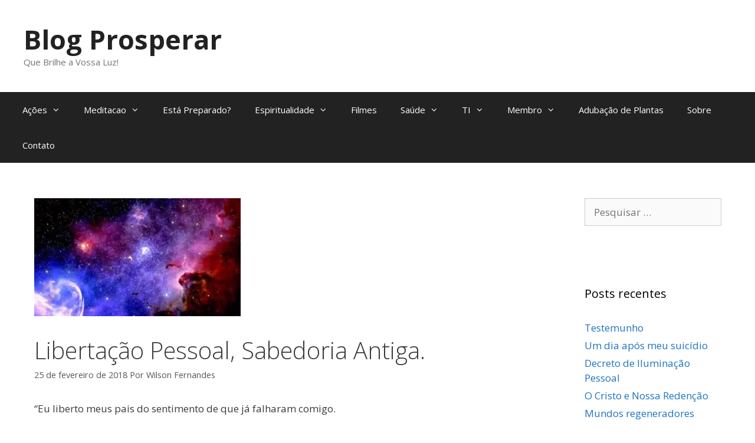

--- FILE ---
content_type: text/html; charset=UTF-8
request_url: https://wilsonfernandes.com.br/libertacao-pessoal-sabedoria-antiga/
body_size: 66546
content:
<!DOCTYPE html>
<html lang="pt-BR">
<head>
	<meta charset="UTF-8">
	<link rel="profile" href="https://gmpg.org/xfn/11">
	<title>Libertação Pessoal, Sabedoria Antiga. &#8211; Blog Prosperar</title>
<meta name='robots' content='max-image-preview:large' />
<meta name="viewport" content="width=device-width, initial-scale=1"><link rel='dns-prefetch' href='//stats.wp.com' />
<link rel='dns-prefetch' href='//fonts.googleapis.com' />
<link rel='dns-prefetch' href='//v0.wordpress.com' />
<link rel='dns-prefetch' href='//i0.wp.com' />
<link rel='dns-prefetch' href='//c0.wp.com' />
<link href='https://fonts.gstatic.com' crossorigin rel='preconnect' />
<link rel="alternate" type="application/rss+xml" title="Feed para Blog Prosperar &raquo;" href="https://wilsonfernandes.com.br/feed/" />
<link rel="alternate" type="application/rss+xml" title="Feed de comentários para Blog Prosperar &raquo;" href="https://wilsonfernandes.com.br/comments/feed/" />
<link rel="alternate" type="application/rss+xml" title="Feed de comentários para Blog Prosperar &raquo; Libertação Pessoal, Sabedoria Antiga." href="https://wilsonfernandes.com.br/libertacao-pessoal-sabedoria-antiga/feed/" />
<script>
window._wpemojiSettings = {"baseUrl":"https:\/\/s.w.org\/images\/core\/emoji\/14.0.0\/72x72\/","ext":".png","svgUrl":"https:\/\/s.w.org\/images\/core\/emoji\/14.0.0\/svg\/","svgExt":".svg","source":{"concatemoji":"https:\/\/wilsonfernandes.com.br\/wp-includes\/js\/wp-emoji-release.min.js?ver=6.4.7"}};
/*! This file is auto-generated */
!function(i,n){var o,s,e;function c(e){try{var t={supportTests:e,timestamp:(new Date).valueOf()};sessionStorage.setItem(o,JSON.stringify(t))}catch(e){}}function p(e,t,n){e.clearRect(0,0,e.canvas.width,e.canvas.height),e.fillText(t,0,0);var t=new Uint32Array(e.getImageData(0,0,e.canvas.width,e.canvas.height).data),r=(e.clearRect(0,0,e.canvas.width,e.canvas.height),e.fillText(n,0,0),new Uint32Array(e.getImageData(0,0,e.canvas.width,e.canvas.height).data));return t.every(function(e,t){return e===r[t]})}function u(e,t,n){switch(t){case"flag":return n(e,"\ud83c\udff3\ufe0f\u200d\u26a7\ufe0f","\ud83c\udff3\ufe0f\u200b\u26a7\ufe0f")?!1:!n(e,"\ud83c\uddfa\ud83c\uddf3","\ud83c\uddfa\u200b\ud83c\uddf3")&&!n(e,"\ud83c\udff4\udb40\udc67\udb40\udc62\udb40\udc65\udb40\udc6e\udb40\udc67\udb40\udc7f","\ud83c\udff4\u200b\udb40\udc67\u200b\udb40\udc62\u200b\udb40\udc65\u200b\udb40\udc6e\u200b\udb40\udc67\u200b\udb40\udc7f");case"emoji":return!n(e,"\ud83e\udef1\ud83c\udffb\u200d\ud83e\udef2\ud83c\udfff","\ud83e\udef1\ud83c\udffb\u200b\ud83e\udef2\ud83c\udfff")}return!1}function f(e,t,n){var r="undefined"!=typeof WorkerGlobalScope&&self instanceof WorkerGlobalScope?new OffscreenCanvas(300,150):i.createElement("canvas"),a=r.getContext("2d",{willReadFrequently:!0}),o=(a.textBaseline="top",a.font="600 32px Arial",{});return e.forEach(function(e){o[e]=t(a,e,n)}),o}function t(e){var t=i.createElement("script");t.src=e,t.defer=!0,i.head.appendChild(t)}"undefined"!=typeof Promise&&(o="wpEmojiSettingsSupports",s=["flag","emoji"],n.supports={everything:!0,everythingExceptFlag:!0},e=new Promise(function(e){i.addEventListener("DOMContentLoaded",e,{once:!0})}),new Promise(function(t){var n=function(){try{var e=JSON.parse(sessionStorage.getItem(o));if("object"==typeof e&&"number"==typeof e.timestamp&&(new Date).valueOf()<e.timestamp+604800&&"object"==typeof e.supportTests)return e.supportTests}catch(e){}return null}();if(!n){if("undefined"!=typeof Worker&&"undefined"!=typeof OffscreenCanvas&&"undefined"!=typeof URL&&URL.createObjectURL&&"undefined"!=typeof Blob)try{var e="postMessage("+f.toString()+"("+[JSON.stringify(s),u.toString(),p.toString()].join(",")+"));",r=new Blob([e],{type:"text/javascript"}),a=new Worker(URL.createObjectURL(r),{name:"wpTestEmojiSupports"});return void(a.onmessage=function(e){c(n=e.data),a.terminate(),t(n)})}catch(e){}c(n=f(s,u,p))}t(n)}).then(function(e){for(var t in e)n.supports[t]=e[t],n.supports.everything=n.supports.everything&&n.supports[t],"flag"!==t&&(n.supports.everythingExceptFlag=n.supports.everythingExceptFlag&&n.supports[t]);n.supports.everythingExceptFlag=n.supports.everythingExceptFlag&&!n.supports.flag,n.DOMReady=!1,n.readyCallback=function(){n.DOMReady=!0}}).then(function(){return e}).then(function(){var e;n.supports.everything||(n.readyCallback(),(e=n.source||{}).concatemoji?t(e.concatemoji):e.wpemoji&&e.twemoji&&(t(e.twemoji),t(e.wpemoji)))}))}((window,document),window._wpemojiSettings);
</script>
<!-- `jetpack_related-posts` is included in the concatenated jetpack.css -->
<link rel='stylesheet' id='generate-fonts-css' href='//fonts.googleapis.com/css?family=Open+Sans:300,300italic,regular,italic,600,600italic,700,700italic,800,800italic' media='all' />
<style id='wp-emoji-styles-inline-css'>

	img.wp-smiley, img.emoji {
		display: inline !important;
		border: none !important;
		box-shadow: none !important;
		height: 1em !important;
		width: 1em !important;
		margin: 0 0.07em !important;
		vertical-align: -0.1em !important;
		background: none !important;
		padding: 0 !important;
	}
</style>
<link rel='stylesheet' id='wp-block-library-css' href='https://c0.wp.com/c/6.4.7/wp-includes/css/dist/block-library/style.min.css' media='all' />
<style id='wp-block-library-inline-css'>
.has-text-align-justify{text-align:justify;}
</style>
<link rel='stylesheet' id='mediaelement-css' href='https://c0.wp.com/c/6.4.7/wp-includes/js/mediaelement/mediaelementplayer-legacy.min.css' media='all' />
<link rel='stylesheet' id='wp-mediaelement-css' href='https://c0.wp.com/c/6.4.7/wp-includes/js/mediaelement/wp-mediaelement.min.css' media='all' />
<style id='jetpack-sharing-buttons-style-inline-css'>
.jetpack-sharing-buttons__services-list{display:flex;flex-direction:row;flex-wrap:wrap;gap:0;list-style-type:none;margin:5px;padding:0}.jetpack-sharing-buttons__services-list.has-small-icon-size{font-size:12px}.jetpack-sharing-buttons__services-list.has-normal-icon-size{font-size:16px}.jetpack-sharing-buttons__services-list.has-large-icon-size{font-size:24px}.jetpack-sharing-buttons__services-list.has-huge-icon-size{font-size:36px}@media print{.jetpack-sharing-buttons__services-list{display:none!important}}.editor-styles-wrapper .wp-block-jetpack-sharing-buttons{gap:0;padding-inline-start:0}ul.jetpack-sharing-buttons__services-list.has-background{padding:1.25em 2.375em}
</style>
<style id='classic-theme-styles-inline-css'>
/*! This file is auto-generated */
.wp-block-button__link{color:#fff;background-color:#32373c;border-radius:9999px;box-shadow:none;text-decoration:none;padding:calc(.667em + 2px) calc(1.333em + 2px);font-size:1.125em}.wp-block-file__button{background:#32373c;color:#fff;text-decoration:none}
</style>
<style id='global-styles-inline-css'>
body{--wp--preset--color--black: #000000;--wp--preset--color--cyan-bluish-gray: #abb8c3;--wp--preset--color--white: #ffffff;--wp--preset--color--pale-pink: #f78da7;--wp--preset--color--vivid-red: #cf2e2e;--wp--preset--color--luminous-vivid-orange: #ff6900;--wp--preset--color--luminous-vivid-amber: #fcb900;--wp--preset--color--light-green-cyan: #7bdcb5;--wp--preset--color--vivid-green-cyan: #00d084;--wp--preset--color--pale-cyan-blue: #8ed1fc;--wp--preset--color--vivid-cyan-blue: #0693e3;--wp--preset--color--vivid-purple: #9b51e0;--wp--preset--color--contrast: var(--contrast);--wp--preset--color--contrast-2: var(--contrast-2);--wp--preset--color--contrast-3: var(--contrast-3);--wp--preset--color--base: var(--base);--wp--preset--color--base-2: var(--base-2);--wp--preset--color--base-3: var(--base-3);--wp--preset--color--accent: var(--accent);--wp--preset--gradient--vivid-cyan-blue-to-vivid-purple: linear-gradient(135deg,rgba(6,147,227,1) 0%,rgb(155,81,224) 100%);--wp--preset--gradient--light-green-cyan-to-vivid-green-cyan: linear-gradient(135deg,rgb(122,220,180) 0%,rgb(0,208,130) 100%);--wp--preset--gradient--luminous-vivid-amber-to-luminous-vivid-orange: linear-gradient(135deg,rgba(252,185,0,1) 0%,rgba(255,105,0,1) 100%);--wp--preset--gradient--luminous-vivid-orange-to-vivid-red: linear-gradient(135deg,rgba(255,105,0,1) 0%,rgb(207,46,46) 100%);--wp--preset--gradient--very-light-gray-to-cyan-bluish-gray: linear-gradient(135deg,rgb(238,238,238) 0%,rgb(169,184,195) 100%);--wp--preset--gradient--cool-to-warm-spectrum: linear-gradient(135deg,rgb(74,234,220) 0%,rgb(151,120,209) 20%,rgb(207,42,186) 40%,rgb(238,44,130) 60%,rgb(251,105,98) 80%,rgb(254,248,76) 100%);--wp--preset--gradient--blush-light-purple: linear-gradient(135deg,rgb(255,206,236) 0%,rgb(152,150,240) 100%);--wp--preset--gradient--blush-bordeaux: linear-gradient(135deg,rgb(254,205,165) 0%,rgb(254,45,45) 50%,rgb(107,0,62) 100%);--wp--preset--gradient--luminous-dusk: linear-gradient(135deg,rgb(255,203,112) 0%,rgb(199,81,192) 50%,rgb(65,88,208) 100%);--wp--preset--gradient--pale-ocean: linear-gradient(135deg,rgb(255,245,203) 0%,rgb(182,227,212) 50%,rgb(51,167,181) 100%);--wp--preset--gradient--electric-grass: linear-gradient(135deg,rgb(202,248,128) 0%,rgb(113,206,126) 100%);--wp--preset--gradient--midnight: linear-gradient(135deg,rgb(2,3,129) 0%,rgb(40,116,252) 100%);--wp--preset--font-size--small: 13px;--wp--preset--font-size--medium: 20px;--wp--preset--font-size--large: 36px;--wp--preset--font-size--x-large: 42px;--wp--preset--spacing--20: 0.44rem;--wp--preset--spacing--30: 0.67rem;--wp--preset--spacing--40: 1rem;--wp--preset--spacing--50: 1.5rem;--wp--preset--spacing--60: 2.25rem;--wp--preset--spacing--70: 3.38rem;--wp--preset--spacing--80: 5.06rem;--wp--preset--shadow--natural: 6px 6px 9px rgba(0, 0, 0, 0.2);--wp--preset--shadow--deep: 12px 12px 50px rgba(0, 0, 0, 0.4);--wp--preset--shadow--sharp: 6px 6px 0px rgba(0, 0, 0, 0.2);--wp--preset--shadow--outlined: 6px 6px 0px -3px rgba(255, 255, 255, 1), 6px 6px rgba(0, 0, 0, 1);--wp--preset--shadow--crisp: 6px 6px 0px rgba(0, 0, 0, 1);}:where(.is-layout-flex){gap: 0.5em;}:where(.is-layout-grid){gap: 0.5em;}body .is-layout-flow > .alignleft{float: left;margin-inline-start: 0;margin-inline-end: 2em;}body .is-layout-flow > .alignright{float: right;margin-inline-start: 2em;margin-inline-end: 0;}body .is-layout-flow > .aligncenter{margin-left: auto !important;margin-right: auto !important;}body .is-layout-constrained > .alignleft{float: left;margin-inline-start: 0;margin-inline-end: 2em;}body .is-layout-constrained > .alignright{float: right;margin-inline-start: 2em;margin-inline-end: 0;}body .is-layout-constrained > .aligncenter{margin-left: auto !important;margin-right: auto !important;}body .is-layout-constrained > :where(:not(.alignleft):not(.alignright):not(.alignfull)){max-width: var(--wp--style--global--content-size);margin-left: auto !important;margin-right: auto !important;}body .is-layout-constrained > .alignwide{max-width: var(--wp--style--global--wide-size);}body .is-layout-flex{display: flex;}body .is-layout-flex{flex-wrap: wrap;align-items: center;}body .is-layout-flex > *{margin: 0;}body .is-layout-grid{display: grid;}body .is-layout-grid > *{margin: 0;}:where(.wp-block-columns.is-layout-flex){gap: 2em;}:where(.wp-block-columns.is-layout-grid){gap: 2em;}:where(.wp-block-post-template.is-layout-flex){gap: 1.25em;}:where(.wp-block-post-template.is-layout-grid){gap: 1.25em;}.has-black-color{color: var(--wp--preset--color--black) !important;}.has-cyan-bluish-gray-color{color: var(--wp--preset--color--cyan-bluish-gray) !important;}.has-white-color{color: var(--wp--preset--color--white) !important;}.has-pale-pink-color{color: var(--wp--preset--color--pale-pink) !important;}.has-vivid-red-color{color: var(--wp--preset--color--vivid-red) !important;}.has-luminous-vivid-orange-color{color: var(--wp--preset--color--luminous-vivid-orange) !important;}.has-luminous-vivid-amber-color{color: var(--wp--preset--color--luminous-vivid-amber) !important;}.has-light-green-cyan-color{color: var(--wp--preset--color--light-green-cyan) !important;}.has-vivid-green-cyan-color{color: var(--wp--preset--color--vivid-green-cyan) !important;}.has-pale-cyan-blue-color{color: var(--wp--preset--color--pale-cyan-blue) !important;}.has-vivid-cyan-blue-color{color: var(--wp--preset--color--vivid-cyan-blue) !important;}.has-vivid-purple-color{color: var(--wp--preset--color--vivid-purple) !important;}.has-black-background-color{background-color: var(--wp--preset--color--black) !important;}.has-cyan-bluish-gray-background-color{background-color: var(--wp--preset--color--cyan-bluish-gray) !important;}.has-white-background-color{background-color: var(--wp--preset--color--white) !important;}.has-pale-pink-background-color{background-color: var(--wp--preset--color--pale-pink) !important;}.has-vivid-red-background-color{background-color: var(--wp--preset--color--vivid-red) !important;}.has-luminous-vivid-orange-background-color{background-color: var(--wp--preset--color--luminous-vivid-orange) !important;}.has-luminous-vivid-amber-background-color{background-color: var(--wp--preset--color--luminous-vivid-amber) !important;}.has-light-green-cyan-background-color{background-color: var(--wp--preset--color--light-green-cyan) !important;}.has-vivid-green-cyan-background-color{background-color: var(--wp--preset--color--vivid-green-cyan) !important;}.has-pale-cyan-blue-background-color{background-color: var(--wp--preset--color--pale-cyan-blue) !important;}.has-vivid-cyan-blue-background-color{background-color: var(--wp--preset--color--vivid-cyan-blue) !important;}.has-vivid-purple-background-color{background-color: var(--wp--preset--color--vivid-purple) !important;}.has-black-border-color{border-color: var(--wp--preset--color--black) !important;}.has-cyan-bluish-gray-border-color{border-color: var(--wp--preset--color--cyan-bluish-gray) !important;}.has-white-border-color{border-color: var(--wp--preset--color--white) !important;}.has-pale-pink-border-color{border-color: var(--wp--preset--color--pale-pink) !important;}.has-vivid-red-border-color{border-color: var(--wp--preset--color--vivid-red) !important;}.has-luminous-vivid-orange-border-color{border-color: var(--wp--preset--color--luminous-vivid-orange) !important;}.has-luminous-vivid-amber-border-color{border-color: var(--wp--preset--color--luminous-vivid-amber) !important;}.has-light-green-cyan-border-color{border-color: var(--wp--preset--color--light-green-cyan) !important;}.has-vivid-green-cyan-border-color{border-color: var(--wp--preset--color--vivid-green-cyan) !important;}.has-pale-cyan-blue-border-color{border-color: var(--wp--preset--color--pale-cyan-blue) !important;}.has-vivid-cyan-blue-border-color{border-color: var(--wp--preset--color--vivid-cyan-blue) !important;}.has-vivid-purple-border-color{border-color: var(--wp--preset--color--vivid-purple) !important;}.has-vivid-cyan-blue-to-vivid-purple-gradient-background{background: var(--wp--preset--gradient--vivid-cyan-blue-to-vivid-purple) !important;}.has-light-green-cyan-to-vivid-green-cyan-gradient-background{background: var(--wp--preset--gradient--light-green-cyan-to-vivid-green-cyan) !important;}.has-luminous-vivid-amber-to-luminous-vivid-orange-gradient-background{background: var(--wp--preset--gradient--luminous-vivid-amber-to-luminous-vivid-orange) !important;}.has-luminous-vivid-orange-to-vivid-red-gradient-background{background: var(--wp--preset--gradient--luminous-vivid-orange-to-vivid-red) !important;}.has-very-light-gray-to-cyan-bluish-gray-gradient-background{background: var(--wp--preset--gradient--very-light-gray-to-cyan-bluish-gray) !important;}.has-cool-to-warm-spectrum-gradient-background{background: var(--wp--preset--gradient--cool-to-warm-spectrum) !important;}.has-blush-light-purple-gradient-background{background: var(--wp--preset--gradient--blush-light-purple) !important;}.has-blush-bordeaux-gradient-background{background: var(--wp--preset--gradient--blush-bordeaux) !important;}.has-luminous-dusk-gradient-background{background: var(--wp--preset--gradient--luminous-dusk) !important;}.has-pale-ocean-gradient-background{background: var(--wp--preset--gradient--pale-ocean) !important;}.has-electric-grass-gradient-background{background: var(--wp--preset--gradient--electric-grass) !important;}.has-midnight-gradient-background{background: var(--wp--preset--gradient--midnight) !important;}.has-small-font-size{font-size: var(--wp--preset--font-size--small) !important;}.has-medium-font-size{font-size: var(--wp--preset--font-size--medium) !important;}.has-large-font-size{font-size: var(--wp--preset--font-size--large) !important;}.has-x-large-font-size{font-size: var(--wp--preset--font-size--x-large) !important;}
.wp-block-navigation a:where(:not(.wp-element-button)){color: inherit;}
:where(.wp-block-post-template.is-layout-flex){gap: 1.25em;}:where(.wp-block-post-template.is-layout-grid){gap: 1.25em;}
:where(.wp-block-columns.is-layout-flex){gap: 2em;}:where(.wp-block-columns.is-layout-grid){gap: 2em;}
.wp-block-pullquote{font-size: 1.5em;line-height: 1.6;}
</style>
<link rel='stylesheet' id='generate-style-grid-css' href='https://wilsonfernandes.com.br/wp-content/themes/generatepress/assets/css/unsemantic-grid.min.css?ver=3.1.3' media='all' />
<link rel='stylesheet' id='generate-style-css' href='https://wilsonfernandes.com.br/wp-content/themes/generatepress/assets/css/style.min.css?ver=3.1.3' media='all' />
<style id='generate-style-inline-css'>
body{background-color:#ffffff;color:#3a3a3a;}a{color:#1e73be;}a:hover, a:focus, a:active{color:#000000;}body .grid-container{max-width:1245px;}.wp-block-group__inner-container{max-width:1245px;margin-left:auto;margin-right:auto;}:root{--contrast:#222222;--contrast-2:#575760;--contrast-3:#b2b2be;--base:#f0f0f0;--base-2:#f7f8f9;--base-3:#ffffff;--accent:#1e73be;}.has-contrast-color{color:#222222;}.has-contrast-background-color{background-color:#222222;}.has-contrast-2-color{color:#575760;}.has-contrast-2-background-color{background-color:#575760;}.has-contrast-3-color{color:#b2b2be;}.has-contrast-3-background-color{background-color:#b2b2be;}.has-base-color{color:#f0f0f0;}.has-base-background-color{background-color:#f0f0f0;}.has-base-2-color{color:#f7f8f9;}.has-base-2-background-color{background-color:#f7f8f9;}.has-base-3-color{color:#ffffff;}.has-base-3-background-color{background-color:#ffffff;}.has-accent-color{color:#1e73be;}.has-accent-background-color{background-color:#1e73be;}body, button, input, select, textarea{font-family:"Open Sans", sans-serif;}body{line-height:1.5;}.entry-content > [class*="wp-block-"]:not(:last-child){margin-bottom:1.5em;}.main-title{font-size:45px;}.main-navigation .main-nav ul ul li a{font-size:14px;}.sidebar .widget, .footer-widgets .widget{font-size:17px;}h1{font-weight:300;font-size:40px;}h2{font-weight:300;font-size:30px;}h3{font-size:20px;}h4{font-size:inherit;}h5{font-size:inherit;}@media (max-width:768px){.main-title{font-size:30px;}h1{font-size:30px;}h2{font-size:25px;}}.top-bar{background-color:#636363;color:#ffffff;}.top-bar a{color:#ffffff;}.top-bar a:hover{color:#303030;}.site-header{background-color:#ffffff;color:#3a3a3a;}.site-header a{color:#3a3a3a;}.main-title a,.main-title a:hover{color:#222222;}.site-description{color:#757575;}.main-navigation,.main-navigation ul ul{background-color:#222222;}.main-navigation .main-nav ul li a, .main-navigation .menu-toggle, .main-navigation .menu-bar-items{color:#ffffff;}.main-navigation .main-nav ul li:not([class*="current-menu-"]):hover > a, .main-navigation .main-nav ul li:not([class*="current-menu-"]):focus > a, .main-navigation .main-nav ul li.sfHover:not([class*="current-menu-"]) > a, .main-navigation .menu-bar-item:hover > a, .main-navigation .menu-bar-item.sfHover > a{color:#ffffff;background-color:#3f3f3f;}button.menu-toggle:hover,button.menu-toggle:focus,.main-navigation .mobile-bar-items a,.main-navigation .mobile-bar-items a:hover,.main-navigation .mobile-bar-items a:focus{color:#ffffff;}.main-navigation .main-nav ul li[class*="current-menu-"] > a{color:#ffffff;background-color:#3f3f3f;}.navigation-search input[type="search"],.navigation-search input[type="search"]:active, .navigation-search input[type="search"]:focus, .main-navigation .main-nav ul li.search-item.active > a, .main-navigation .menu-bar-items .search-item.active > a{color:#ffffff;background-color:#3f3f3f;}.main-navigation ul ul{background-color:#3f3f3f;}.main-navigation .main-nav ul ul li a{color:#ffffff;}.main-navigation .main-nav ul ul li:not([class*="current-menu-"]):hover > a,.main-navigation .main-nav ul ul li:not([class*="current-menu-"]):focus > a, .main-navigation .main-nav ul ul li.sfHover:not([class*="current-menu-"]) > a{color:#ffffff;background-color:#4f4f4f;}.main-navigation .main-nav ul ul li[class*="current-menu-"] > a{color:#ffffff;background-color:#4f4f4f;}.separate-containers .inside-article, .separate-containers .comments-area, .separate-containers .page-header, .one-container .container, .separate-containers .paging-navigation, .inside-page-header{background-color:#ffffff;}.entry-meta{color:#595959;}.entry-meta a{color:#595959;}.entry-meta a:hover{color:#1e73be;}.sidebar .widget{background-color:#ffffff;}.sidebar .widget .widget-title{color:#000000;}.footer-widgets{background-color:#ffffff;}.footer-widgets .widget-title{color:#000000;}.site-info{color:#ffffff;background-color:#222222;}.site-info a{color:#ffffff;}.site-info a:hover{color:#606060;}.footer-bar .widget_nav_menu .current-menu-item a{color:#606060;}input[type="text"],input[type="email"],input[type="url"],input[type="password"],input[type="search"],input[type="tel"],input[type="number"],textarea,select{color:#666666;background-color:#fafafa;border-color:#cccccc;}input[type="text"]:focus,input[type="email"]:focus,input[type="url"]:focus,input[type="password"]:focus,input[type="search"]:focus,input[type="tel"]:focus,input[type="number"]:focus,textarea:focus,select:focus{color:#666666;background-color:#ffffff;border-color:#bfbfbf;}button,html input[type="button"],input[type="reset"],input[type="submit"],a.button,a.wp-block-button__link:not(.has-background){color:#ffffff;background-color:#666666;}button:hover,html input[type="button"]:hover,input[type="reset"]:hover,input[type="submit"]:hover,a.button:hover,button:focus,html input[type="button"]:focus,input[type="reset"]:focus,input[type="submit"]:focus,a.button:focus,a.wp-block-button__link:not(.has-background):active,a.wp-block-button__link:not(.has-background):focus,a.wp-block-button__link:not(.has-background):hover{color:#ffffff;background-color:#3f3f3f;}a.generate-back-to-top{background-color:rgba( 0,0,0,0.4 );color:#ffffff;}a.generate-back-to-top:hover,a.generate-back-to-top:focus{background-color:rgba( 0,0,0,0.6 );color:#ffffff;}@media (max-width:768px){.main-navigation .menu-bar-item:hover > a, .main-navigation .menu-bar-item.sfHover > a{background:none;color:#ffffff;}}.inside-top-bar{padding:10px;}.inside-header{padding:40px;}.site-main .wp-block-group__inner-container{padding:40px;}.entry-content .alignwide, body:not(.no-sidebar) .entry-content .alignfull{margin-left:-40px;width:calc(100% + 80px);max-width:calc(100% + 80px);}.rtl .menu-item-has-children .dropdown-menu-toggle{padding-left:20px;}.rtl .main-navigation .main-nav ul li.menu-item-has-children > a{padding-right:20px;}.site-info{padding:20px;}@media (max-width:768px){.separate-containers .inside-article, .separate-containers .comments-area, .separate-containers .page-header, .separate-containers .paging-navigation, .one-container .site-content, .inside-page-header{padding:30px;}.site-main .wp-block-group__inner-container{padding:30px;}.site-info{padding-right:10px;padding-left:10px;}.entry-content .alignwide, body:not(.no-sidebar) .entry-content .alignfull{margin-left:-30px;width:calc(100% + 60px);max-width:calc(100% + 60px);}}.one-container .sidebar .widget{padding:0px;}@media (max-width:768px){.main-navigation .menu-toggle,.main-navigation .mobile-bar-items,.sidebar-nav-mobile:not(#sticky-placeholder){display:block;}.main-navigation ul,.gen-sidebar-nav{display:none;}[class*="nav-float-"] .site-header .inside-header > *{float:none;clear:both;}}
</style>
<link rel='stylesheet' id='generate-mobile-style-css' href='https://wilsonfernandes.com.br/wp-content/themes/generatepress/assets/css/mobile.min.css?ver=3.1.3' media='all' />
<link rel='stylesheet' id='generate-font-icons-css' href='https://wilsonfernandes.com.br/wp-content/themes/generatepress/assets/css/components/font-icons.min.css?ver=3.1.3' media='all' />
<link rel='stylesheet' id='font-awesome-css' href='https://wilsonfernandes.com.br/wp-content/themes/generatepress/assets/css/components/font-awesome.min.css?ver=4.7' media='all' />
<!-- `sharedaddy` is included in the concatenated jetpack.css -->
<link rel='stylesheet' id='social-logos-css' href='https://c0.wp.com/p/jetpack/13.2/_inc/social-logos/social-logos.min.css' media='all' />
<link rel='stylesheet' id='jetpack_css-css' href='https://c0.wp.com/p/jetpack/13.2/css/jetpack.css' media='all' />
<script id="jetpack_related-posts-js-extra">
var related_posts_js_options = {"post_heading":"h4"};
</script>
<script src="https://c0.wp.com/p/jetpack/13.2/_inc/build/related-posts/related-posts.min.js" id="jetpack_related-posts-js"></script>
<link rel="https://api.w.org/" href="https://wilsonfernandes.com.br/wp-json/" /><link rel="alternate" type="application/json" href="https://wilsonfernandes.com.br/wp-json/wp/v2/posts/6526" /><link rel="EditURI" type="application/rsd+xml" title="RSD" href="https://wilsonfernandes.com.br/xmlrpc.php?rsd" />
<meta name="generator" content="WordPress 6.4.7" />
<link rel="canonical" href="https://wilsonfernandes.com.br/libertacao-pessoal-sabedoria-antiga/" />
<link rel='shortlink' href='https://wp.me/p7V0KS-1Hg' />
<link rel="alternate" type="application/json+oembed" href="https://wilsonfernandes.com.br/wp-json/oembed/1.0/embed?url=https%3A%2F%2Fwilsonfernandes.com.br%2Flibertacao-pessoal-sabedoria-antiga%2F" />
<link rel="alternate" type="text/xml+oembed" href="https://wilsonfernandes.com.br/wp-json/oembed/1.0/embed?url=https%3A%2F%2Fwilsonfernandes.com.br%2Flibertacao-pessoal-sabedoria-antiga%2F&#038;format=xml" />
	<style>img#wpstats{display:none}</style>
		<style>.recentcomments a{display:inline !important;padding:0 !important;margin:0 !important;}</style>
<!-- Jetpack Open Graph Tags -->
<meta property="og:type" content="article" />
<meta property="og:title" content="Libertação Pessoal, Sabedoria Antiga." />
<meta property="og:url" content="https://wilsonfernandes.com.br/libertacao-pessoal-sabedoria-antiga/" />
<meta property="og:description" content="&#8220;Eu liberto meus pais do sentimento de que já falharam comigo. ⠀ Eu liberto meus filhos da necessidade de trazerem orgulho para mim; que possam escrever seus próprios caminhos de acordo com s…" />
<meta property="article:published_time" content="2018-02-25T18:00:09+00:00" />
<meta property="article:modified_time" content="2018-02-25T18:00:09+00:00" />
<meta property="og:site_name" content="Blog Prosperar" />
<meta property="og:image" content="https://i0.wp.com/wilsonfernandes.com.br/wp-content/uploads/2018/02/img_0577-1.jpg?fit=350%2C200&#038;ssl=1" />
<meta property="og:image:width" content="350" />
<meta property="og:image:height" content="200" />
<meta property="og:image:alt" content="" />
<meta property="og:locale" content="pt_BR" />
<meta name="twitter:creator" content="@wilsonci" />
<meta name="twitter:text:title" content="Libertação Pessoal, Sabedoria Antiga." />
<meta name="twitter:image" content="https://i0.wp.com/wilsonfernandes.com.br/wp-content/uploads/2018/02/img_0577-1.jpg?fit=350%2C200&#038;ssl=1&#038;w=640" />
<meta name="twitter:card" content="summary_large_image" />

<!-- End Jetpack Open Graph Tags -->
<link rel="icon" href="https://i0.wp.com/wilsonfernandes.com.br/wp-content/uploads/2019/02/cropped-adicionei-um-vdeo-como-f-28.jpg?fit=32%2C32&#038;ssl=1" sizes="32x32" />
<link rel="icon" href="https://i0.wp.com/wilsonfernandes.com.br/wp-content/uploads/2019/02/cropped-adicionei-um-vdeo-como-f-28.jpg?fit=192%2C192&#038;ssl=1" sizes="192x192" />
<link rel="apple-touch-icon" href="https://i0.wp.com/wilsonfernandes.com.br/wp-content/uploads/2019/02/cropped-adicionei-um-vdeo-como-f-28.jpg?fit=180%2C180&#038;ssl=1" />
<meta name="msapplication-TileImage" content="https://i0.wp.com/wilsonfernandes.com.br/wp-content/uploads/2019/02/cropped-adicionei-um-vdeo-como-f-28.jpg?fit=270%2C270&#038;ssl=1" />
</head>

<body class="post-template-default single single-post postid-6526 single-format-image wp-embed-responsive right-sidebar nav-below-header separate-containers fluid-header active-footer-widgets-3 nav-aligned-left header-aligned-left dropdown-hover featured-image-active" itemtype="https://schema.org/Blog" itemscope>
	<a class="screen-reader-text skip-link" href="#content" title="Pular para o conteúdo">Pular para o conteúdo</a>		<header class="site-header" id="masthead" aria-label="Site"  itemtype="https://schema.org/WPHeader" itemscope>
			<div class="inside-header grid-container grid-parent">
				<div class="site-branding">
						<p class="main-title" itemprop="headline">
					<a href="https://wilsonfernandes.com.br/" rel="home">
						Blog Prosperar
					</a>
				</p>
						<p class="site-description" itemprop="description">
					Que Brilhe a Vossa Luz!
				</p>
					</div>			</div>
		</header>
				<nav class="main-navigation sub-menu-right" id="site-navigation" aria-label="Primary"  itemtype="https://schema.org/SiteNavigationElement" itemscope>
			<div class="inside-navigation grid-container grid-parent">
								<button class="menu-toggle" aria-controls="primary-menu" aria-expanded="false">
					<span class="mobile-menu">Menu</span>				</button>
				<div id="primary-menu" class="main-nav"><ul id="menu-principal" class=" menu sf-menu"><li id="menu-item-1712" class="menu-item menu-item-type-post_type menu-item-object-page menu-item-has-children menu-item-1712"><a href="https://wilsonfernandes.com.br/acoes/">Ações<span role="presentation" class="dropdown-menu-toggle"></span></a>
<ul class="sub-menu">
	<li id="menu-item-1720" class="menu-item menu-item-type-post_type menu-item-object-page menu-item-1720"><a href="https://wilsonfernandes.com.br/acoes/uma-pagina-por-dia/">Uma Página Por Dia</a></li>
</ul>
</li>
<li id="menu-item-1750" class="menu-item menu-item-type-post_type menu-item-object-page menu-item-has-children menu-item-1750"><a href="https://wilsonfernandes.com.br/meditacao/">Meditacao<span role="presentation" class="dropdown-menu-toggle"></span></a>
<ul class="sub-menu">
	<li id="menu-item-1775" class="menu-item menu-item-type-post_type menu-item-object-page menu-item-1775"><a href="https://wilsonfernandes.com.br/pratica-de-meditacao/">Prática de Meditação</a></li>
</ul>
</li>
<li id="menu-item-1798" class="menu-item menu-item-type-post_type menu-item-object-page menu-item-1798"><a href="https://wilsonfernandes.com.br/esta-preparado/">Está Preparado?</a></li>
<li id="menu-item-1715" class="menu-item menu-item-type-post_type menu-item-object-page menu-item-has-children menu-item-1715"><a href="https://wilsonfernandes.com.br/saude/">Espiritualidade<span role="presentation" class="dropdown-menu-toggle"></span></a>
<ul class="sub-menu">
	<li id="menu-item-1716" class="menu-item menu-item-type-post_type menu-item-object-page menu-item-1716"><a href="https://wilsonfernandes.com.br/saude/chico-xavier-colecao-completa/">CHICO XAVIER – COLEÇÃO COMPLETA</a></li>
</ul>
</li>
<li id="menu-item-6478" class="menu-item menu-item-type-post_type menu-item-object-page menu-item-6478"><a href="https://wilsonfernandes.com.br/filmes/">Filmes</a></li>
<li id="menu-item-1714" class="menu-item menu-item-type-post_type menu-item-object-page menu-item-has-children menu-item-1714"><a href="https://wilsonfernandes.com.br/saude-2/">Saúde<span role="presentation" class="dropdown-menu-toggle"></span></a>
<ul class="sub-menu">
	<li id="menu-item-1723" class="menu-item menu-item-type-post_type menu-item-object-page menu-item-1723"><a href="https://wilsonfernandes.com.br/saude-2/a-origem-das-doencas/">A Origem das Doenças</a></li>
	<li id="menu-item-1717" class="menu-item menu-item-type-post_type menu-item-object-page menu-item-has-children menu-item-1717"><a href="https://wilsonfernandes.com.br/saude-2/nutricao-saude-minerais-vitaminas-proteinas-enzimas/">Nutrição<span role="presentation" class="dropdown-menu-toggle"></span></a>
	<ul class="sub-menu">
		<li id="menu-item-1718" class="menu-item menu-item-type-post_type menu-item-object-page menu-item-has-children menu-item-1718"><a href="https://wilsonfernandes.com.br/saude-2/nutricao-saude-minerais-vitaminas-proteinas-enzimas/minerais/">Minerais<span role="presentation" class="dropdown-menu-toggle"></span></a>
		<ul class="sub-menu">
			<li id="menu-item-1719" class="menu-item menu-item-type-post_type menu-item-object-page menu-item-1719"><a href="https://wilsonfernandes.com.br/saude-2/nutricao-saude-minerais-vitaminas-proteinas-enzimas/minerais/cobre/">COBRE</a></li>
		</ul>
</li>
	</ul>
</li>
</ul>
</li>
<li id="menu-item-1713" class="menu-item menu-item-type-post_type menu-item-object-page menu-item-has-children menu-item-1713"><a href="https://wilsonfernandes.com.br/ti/">TI<span role="presentation" class="dropdown-menu-toggle"></span></a>
<ul class="sub-menu">
	<li id="menu-item-1752" class="menu-item menu-item-type-post_type menu-item-object-page menu-item-1752"><a href="https://wilsonfernandes.com.br/ti/programacao/">Programação</a></li>
	<li id="menu-item-1753" class="menu-item menu-item-type-post_type menu-item-object-page menu-item-1753"><a href="https://wilsonfernandes.com.br/bpm/">BPM</a></li>
	<li id="menu-item-1751" class="menu-item menu-item-type-post_type menu-item-object-page menu-item-1751"><a href="https://wilsonfernandes.com.br/ti/impressoras/">Impressoras</a></li>
</ul>
</li>
<li id="menu-item-1757" class="menu-item menu-item-type-post_type menu-item-object-page menu-item-has-children menu-item-1757"><a href="https://wilsonfernandes.com.br/membro/">Membro<span role="presentation" class="dropdown-menu-toggle"></span></a>
<ul class="sub-menu">
	<li id="menu-item-1749" class="bp-menu bp-register-nav menu-item menu-item-type-bp_nav menu-item-object-bp_loggedout_nav menu-item-1749"><a>Registrar</a></li>
	<li id="menu-item-1758" class="bp-menu bp-login-nav menu-item menu-item-type-custom menu-item-object-custom menu-item-1758"><a href="http://www.wilsonfernandes.com.br/wp-login.php">Login</a></li>
	<li id="menu-item-1743" class="bp-menu bp-profile-nav menu-item menu-item-type-bp_nav menu-item-object-bp_loggedin_nav menu-item-1743"><a>Perfil</a></li>
	<li id="menu-item-1742" class="bp-menu bp-activity-nav menu-item menu-item-type-bp_nav menu-item-object-bp_loggedin_nav menu-item-1742"><a>Atividade</a></li>
	<li id="menu-item-1763" class="menu-item menu-item-type-post_type menu-item-object-page menu-item-1763"><a href="https://wilsonfernandes.com.br/membro/atividade-dos-membros/">Atividades dos Membros</a></li>
	<li id="menu-item-1746" class="bp-menu bp-friends-nav menu-item menu-item-type-bp_nav menu-item-object-bp_loggedin_nav menu-item-1746"><a>Amigos</a></li>
	<li id="menu-item-1744" class="bp-menu bp-notifications-nav menu-item menu-item-type-bp_nav menu-item-object-bp_loggedin_nav menu-item-1744"><a>Notificações</a></li>
	<li id="menu-item-1721" class="menu-item menu-item-type-post_type menu-item-object-page menu-item-1721"><a href="https://wilsonfernandes.com.br/membro/membros/">Membros</a></li>
	<li id="menu-item-1747" class="bp-menu bp-groups-nav menu-item menu-item-type-bp_nav menu-item-object-bp_loggedin_nav menu-item-1747"><a>Grupos</a></li>
	<li id="menu-item-1745" class="bp-menu bp-messages-nav menu-item menu-item-type-bp_nav menu-item-object-bp_loggedin_nav menu-item-1745"><a>Mensagens</a></li>
	<li id="menu-item-1748" class="bp-menu bp-settings-nav menu-item menu-item-type-bp_nav menu-item-object-bp_loggedin_nav menu-item-1748"><a>Configurações</a></li>
</ul>
</li>
<li id="menu-item-6386" class="menu-item menu-item-type-post_type menu-item-object-page menu-item-6386"><a href="https://wilsonfernandes.com.br/adubacao/">Adubação de Plantas</a></li>
<li id="menu-item-1725" class="menu-item menu-item-type-post_type menu-item-object-page menu-item-1725"><a href="https://wilsonfernandes.com.br/sobre/">Sobre</a></li>
<li id="menu-item-1724" class="menu-item menu-item-type-post_type menu-item-object-page menu-item-privacy-policy menu-item-1724"><a rel="privacy-policy" href="https://wilsonfernandes.com.br/comunicacao/">Contato</a></li>
</ul></div>			</div>
		</nav>
		
	<div class="site grid-container container hfeed grid-parent" id="page">
				<div class="site-content" id="content">
			
	<div class="content-area grid-parent mobile-grid-100 grid-75 tablet-grid-75" id="primary">
		<main class="site-main" id="main">
			
<article id="post-6526" class="post-6526 post type-post status-publish format-image has-post-thumbnail hentry category-espiritualidade category-meditacao category-paz-espiritualidade-amor-consolo-conforto-acolhimento-esperanca-vida-socorro-equilibrio-amparo tag-bencao tag-caminho tag-equilibrio tag-luz tag-paz tag-verdade tag-vida-libertacao post_format-post-format-image" itemtype="https://schema.org/CreativeWork" itemscope>
	<div class="inside-article">
				<div class="featured-image page-header-image-single grid-container grid-parent">
			<img width="350" height="200" src="https://i0.wp.com/wilsonfernandes.com.br/wp-content/uploads/2018/02/img_0577-1.jpg?fit=350%2C200&amp;ssl=1" class="attachment-full size-full wp-post-image" alt="" itemprop="image" decoding="async" fetchpriority="high" srcset="https://i0.wp.com/wilsonfernandes.com.br/wp-content/uploads/2018/02/img_0577-1.jpg?w=350&amp;ssl=1 350w, https://i0.wp.com/wilsonfernandes.com.br/wp-content/uploads/2018/02/img_0577-1.jpg?resize=300%2C171&amp;ssl=1 300w" sizes="(max-width: 350px) 100vw, 350px" data-attachment-id="6527" data-permalink="https://wilsonfernandes.com.br/libertacao-pessoal-sabedoria-antiga/img_0577-1/#main" data-orig-file="https://i0.wp.com/wilsonfernandes.com.br/wp-content/uploads/2018/02/img_0577-1.jpg?fit=350%2C200&amp;ssl=1" data-orig-size="350,200" data-comments-opened="1" data-image-meta="{&quot;aperture&quot;:&quot;0&quot;,&quot;credit&quot;:&quot;&quot;,&quot;camera&quot;:&quot;&quot;,&quot;caption&quot;:&quot;&quot;,&quot;created_timestamp&quot;:&quot;0&quot;,&quot;copyright&quot;:&quot;&quot;,&quot;focal_length&quot;:&quot;0&quot;,&quot;iso&quot;:&quot;0&quot;,&quot;shutter_speed&quot;:&quot;0&quot;,&quot;title&quot;:&quot;&quot;,&quot;orientation&quot;:&quot;1&quot;}" data-image-title="img_0577-1" data-image-description="" data-image-caption="" data-medium-file="https://i0.wp.com/wilsonfernandes.com.br/wp-content/uploads/2018/02/img_0577-1.jpg?fit=300%2C171&amp;ssl=1" data-large-file="https://i0.wp.com/wilsonfernandes.com.br/wp-content/uploads/2018/02/img_0577-1.jpg?fit=350%2C200&amp;ssl=1" />		</div>
					<header class="entry-header" aria-label="Conteúdo">
				<h1 class="entry-title" itemprop="headline">Libertação Pessoal, Sabedoria Antiga.</h1>		<div class="entry-meta">
			<span class="posted-on"><time class="entry-date published" datetime="2018-02-25T15:00:09-03:00" itemprop="datePublished">25 de fevereiro de 2018</time></span> <span class="byline">Por <span class="author vcard" itemprop="author" itemtype="https://schema.org/Person" itemscope><a class="url fn n" href="https://wilsonfernandes.com.br/author/wilsonci/" title="Ver todos os posts por Wilson Fernandes" rel="author" itemprop="url"><span class="author-name" itemprop="name">Wilson Fernandes</span></a></span></span> 		</div>
					</header>
			
		<div class="entry-content" itemprop="text">
			<p>&#8220;Eu liberto meus pais do sentimento de que já falharam comigo.<br />
⠀<br />
Eu liberto meus filhos da necessidade de trazerem orgulho para mim; que possam escrever seus próprios caminhos de acordo com seus corações, que sussurram o tempo todo em seus ouvidos.<br />
⠀<br />
Eu liberto meu(minha) parceiro(a) da obrigação de me completar. Não me falta nada, aprendo com todos os seres o tempo todo.<br />
⠀<br />
Agradeço aos meus avós e antepassados que se reuniram para que hoje eu respire a vida.<br />
Libero-os das falhas do passado e dos desejos que não cumpriram, conscientes de que fizeram o melhor que puderam para resolver suas situações dentro da consciência que tinham naquele momento. Eu os honro, os amo e reconheço inocentes.<br />
Eu me desnudo diante de seus olhos, por isso eles sabem que eu não escondo nem devo nada além de ser fiel a mim mesmo e à minha própria existência, que caminhando com a sabedoria do coração, estou ciente de que cumpro o meu projeto de vida, livre de lealdades familiares invisíveis e visíveis que possam perturbar minha Paz e Felicidade, que são minhas únicas responsabilidades.<br />
⠀<br />
Eu renuncio ao papel de salvador, de ser aquele que une ou cumpre as expectativas dos outros.<br />
⠀<br />
Aprendendo através, e somente através, do AMOR, eu abençoo minha essência, minha maneira de expressar, mesmo que alguém possa não me entender.</p>
<p>Eu entendo a mim mesmo, porque só eu vivi e experimentei minha história; porque me conheço, sei quem sou, o que eu sinto, o que eu faço e por que faço.</p>
<p>Me respeito e me aprovo.<br />
Eu honro a Divindade em mim e em você&#8230; Somos livres.&#8221;</p>
<p>(Essa antiga bênção foi criada no idioma Nahuatl, falado desde o século VII na região central do México. Ela trata de perdão, carinho, desapego e libertação. )</p>
<div class="sharedaddy sd-sharing-enabled"><div class="robots-nocontent sd-block sd-social sd-social-icon sd-sharing"><h3 class="sd-title">Compartilhe isso:</h3><div class="sd-content"><ul><li class="share-twitter"><a rel="nofollow noopener noreferrer" data-shared="sharing-twitter-6526" class="share-twitter sd-button share-icon no-text" href="https://wilsonfernandes.com.br/libertacao-pessoal-sabedoria-antiga/?share=twitter" target="_blank" title="Clique para compartilhar no Twitter" ><span></span><span class="sharing-screen-reader-text">Clique para compartilhar no Twitter(abre em nova janela)</span></a></li><li class="share-facebook"><a rel="nofollow noopener noreferrer" data-shared="sharing-facebook-6526" class="share-facebook sd-button share-icon no-text" href="https://wilsonfernandes.com.br/libertacao-pessoal-sabedoria-antiga/?share=facebook" target="_blank" title="Clique para compartilhar no Facebook" ><span></span><span class="sharing-screen-reader-text">Clique para compartilhar no Facebook(abre em nova janela)</span></a></li><li class="share-end"></li></ul></div></div></div>
<div id='jp-relatedposts' class='jp-relatedposts' >
	<h3 class="jp-relatedposts-headline"><em>Relacionado</em></h3>
</div>		</div>

				<footer class="entry-meta" aria-label="Entry meta">
			<span class="cat-links"><span class="screen-reader-text">Categorias </span><a href="https://wilsonfernandes.com.br/category/espiritualidade/" rel="category tag">Espiritualidade</a>, <a href="https://wilsonfernandes.com.br/category/meditacao/" rel="category tag">Meditação</a>, <a href="https://wilsonfernandes.com.br/category/paz-espiritualidade-amor-consolo-conforto-acolhimento-esperanca-vida-socorro-equilibrio-amparo/" rel="category tag">Mensagem Do Dia</a></span> <span class="tags-links"><span class="screen-reader-text">Tags </span><a href="https://wilsonfernandes.com.br/tag/bencao/" rel="tag">Benção</a>, <a href="https://wilsonfernandes.com.br/tag/caminho/" rel="tag">caminho</a>, <a href="https://wilsonfernandes.com.br/tag/equilibrio/" rel="tag">equilibrio</a>, <a href="https://wilsonfernandes.com.br/tag/luz/" rel="tag">Luz</a>, <a href="https://wilsonfernandes.com.br/tag/paz/" rel="tag">Paz</a>, <a href="https://wilsonfernandes.com.br/tag/verdade/" rel="tag">Verdade</a>, <a href="https://wilsonfernandes.com.br/tag/vida-libertacao/" rel="tag">vida Libertação</a></span> 		<nav id="nav-below" class="post-navigation" aria-label="Single Post">
			<span class="screen-reader-text">Navegação de post</span>

			<div class="nav-previous"><span class="prev" title="Anterior"><a href="https://wilsonfernandes.com.br/historinhas-para-a-vida/" rel="prev">Historinhas para a vida!</a></span></div><div class="nav-next"><span class="next" title="Próximo"><a href="https://wilsonfernandes.com.br/obsidiado-eu-preces-pelos-doentes-e-pelos-obsidiados/" rel="next">(Obsidiado eu ??) Preces pelos doentes e pelos obsidiados</a></span></div>		</nav>
				</footer>
			</div>
</article>

			<div class="comments-area">
				<div id="comments">

			<p class="no-comments">Os comentários estão encerrado.</p>
		
</div><!-- #comments -->
			</div>

					</main>
	</div>

	<div class="widget-area sidebar is-right-sidebar grid-25 tablet-grid-25 grid-parent" id="right-sidebar">
	<div class="inside-right-sidebar">
		<aside id="search-2" class="widget inner-padding widget_search"><form method="get" class="search-form" action="https://wilsonfernandes.com.br/">
	<label>
		<span class="screen-reader-text">Pesquisar por:</span>
		<input type="search" class="search-field" placeholder="Pesquisar &hellip;" value="" name="s" title="Pesquisar por:">
	</label>
	<input type="submit" class="search-submit" value="Pesquisar"></form>
</aside>
		<aside id="recent-posts-2" class="widget inner-padding widget_recent_entries">
		<h2 class="widget-title">Posts recentes</h2>
		<ul>
											<li>
					<a href="https://wilsonfernandes.com.br/testemunho/">Testemunho</a>
									</li>
											<li>
					<a href="https://wilsonfernandes.com.br/um-dia-apos-meu-suicidio/">Um dia após meu suicídio</a>
									</li>
											<li>
					<a href="https://wilsonfernandes.com.br/decreto-de-iluminacao-pessoal/">Decreto de Iluminação Pessoal</a>
									</li>
											<li>
					<a href="https://wilsonfernandes.com.br/o-cristo-e-nossa-redencao/">O Cristo e Nossa Redenção</a>
									</li>
											<li>
					<a href="https://wilsonfernandes.com.br/mundos-regeneradores/">Mundos regeneradores</a>
									</li>
					</ul>

		</aside><aside id="recent-comments-2" class="widget inner-padding widget_recent_comments"><h2 class="widget-title">Comentários</h2><ul id="recentcomments"></ul></aside><aside id="archives-2" class="widget inner-padding widget_archive"><h2 class="widget-title">Arquivos</h2>
			<ul>
					<li><a href='https://wilsonfernandes.com.br/2024/02/'>fevereiro 2024</a></li>
	<li><a href='https://wilsonfernandes.com.br/2022/08/'>agosto 2022</a></li>
	<li><a href='https://wilsonfernandes.com.br/2021/04/'>abril 2021</a></li>
	<li><a href='https://wilsonfernandes.com.br/2019/12/'>dezembro 2019</a></li>
	<li><a href='https://wilsonfernandes.com.br/2019/10/'>outubro 2019</a></li>
	<li><a href='https://wilsonfernandes.com.br/2019/04/'>abril 2019</a></li>
	<li><a href='https://wilsonfernandes.com.br/2018/06/'>junho 2018</a></li>
	<li><a href='https://wilsonfernandes.com.br/2018/04/'>abril 2018</a></li>
	<li><a href='https://wilsonfernandes.com.br/2018/03/'>março 2018</a></li>
	<li><a href='https://wilsonfernandes.com.br/2018/02/'>fevereiro 2018</a></li>
	<li><a href='https://wilsonfernandes.com.br/2018/01/'>janeiro 2018</a></li>
	<li><a href='https://wilsonfernandes.com.br/2017/12/'>dezembro 2017</a></li>
	<li><a href='https://wilsonfernandes.com.br/2017/11/'>novembro 2017</a></li>
	<li><a href='https://wilsonfernandes.com.br/2017/10/'>outubro 2017</a></li>
	<li><a href='https://wilsonfernandes.com.br/2017/09/'>setembro 2017</a></li>
	<li><a href='https://wilsonfernandes.com.br/2017/08/'>agosto 2017</a></li>
	<li><a href='https://wilsonfernandes.com.br/2017/07/'>julho 2017</a></li>
	<li><a href='https://wilsonfernandes.com.br/2017/05/'>maio 2017</a></li>
	<li><a href='https://wilsonfernandes.com.br/2017/02/'>fevereiro 2017</a></li>
	<li><a href='https://wilsonfernandes.com.br/2017/01/'>janeiro 2017</a></li>
	<li><a href='https://wilsonfernandes.com.br/2016/12/'>dezembro 2016</a></li>
	<li><a href='https://wilsonfernandes.com.br/2016/11/'>novembro 2016</a></li>
	<li><a href='https://wilsonfernandes.com.br/2016/10/'>outubro 2016</a></li>
	<li><a href='https://wilsonfernandes.com.br/2016/09/'>setembro 2016</a></li>
	<li><a href='https://wilsonfernandes.com.br/2016/08/'>agosto 2016</a></li>
	<li><a href='https://wilsonfernandes.com.br/2016/07/'>julho 2016</a></li>
	<li><a href='https://wilsonfernandes.com.br/2016/06/'>junho 2016</a></li>
	<li><a href='https://wilsonfernandes.com.br/2016/04/'>abril 2016</a></li>
	<li><a href='https://wilsonfernandes.com.br/2016/01/'>janeiro 2016</a></li>
	<li><a href='https://wilsonfernandes.com.br/2015/12/'>dezembro 2015</a></li>
	<li><a href='https://wilsonfernandes.com.br/2015/08/'>agosto 2015</a></li>
	<li><a href='https://wilsonfernandes.com.br/2015/07/'>julho 2015</a></li>
	<li><a href='https://wilsonfernandes.com.br/2015/06/'>junho 2015</a></li>
	<li><a href='https://wilsonfernandes.com.br/2015/05/'>maio 2015</a></li>
	<li><a href='https://wilsonfernandes.com.br/2015/03/'>março 2015</a></li>
	<li><a href='https://wilsonfernandes.com.br/2014/05/'>maio 2014</a></li>
	<li><a href='https://wilsonfernandes.com.br/2014/04/'>abril 2014</a></li>
	<li><a href='https://wilsonfernandes.com.br/2014/03/'>março 2014</a></li>
	<li><a href='https://wilsonfernandes.com.br/2013/11/'>novembro 2013</a></li>
	<li><a href='https://wilsonfernandes.com.br/2013/07/'>julho 2013</a></li>
	<li><a href='https://wilsonfernandes.com.br/2012/09/'>setembro 2012</a></li>
	<li><a href='https://wilsonfernandes.com.br/2012/08/'>agosto 2012</a></li>
	<li><a href='https://wilsonfernandes.com.br/2012/07/'>julho 2012</a></li>
	<li><a href='https://wilsonfernandes.com.br/2012/06/'>junho 2012</a></li>
	<li><a href='https://wilsonfernandes.com.br/2012/05/'>maio 2012</a></li>
	<li><a href='https://wilsonfernandes.com.br/2012/04/'>abril 2012</a></li>
	<li><a href='https://wilsonfernandes.com.br/2012/03/'>março 2012</a></li>
	<li><a href='https://wilsonfernandes.com.br/2012/02/'>fevereiro 2012</a></li>
	<li><a href='https://wilsonfernandes.com.br/2011/12/'>dezembro 2011</a></li>
	<li><a href='https://wilsonfernandes.com.br/2011/11/'>novembro 2011</a></li>
	<li><a href='https://wilsonfernandes.com.br/2011/10/'>outubro 2011</a></li>
	<li><a href='https://wilsonfernandes.com.br/2011/08/'>agosto 2011</a></li>
	<li><a href='https://wilsonfernandes.com.br/2011/07/'>julho 2011</a></li>
	<li><a href='https://wilsonfernandes.com.br/2011/04/'>abril 2011</a></li>
	<li><a href='https://wilsonfernandes.com.br/2011/03/'>março 2011</a></li>
	<li><a href='https://wilsonfernandes.com.br/2011/02/'>fevereiro 2011</a></li>
	<li><a href='https://wilsonfernandes.com.br/2011/01/'>janeiro 2011</a></li>
	<li><a href='https://wilsonfernandes.com.br/2010/08/'>agosto 2010</a></li>
	<li><a href='https://wilsonfernandes.com.br/2010/07/'>julho 2010</a></li>
	<li><a href='https://wilsonfernandes.com.br/2010/06/'>junho 2010</a></li>
	<li><a href='https://wilsonfernandes.com.br/2010/05/'>maio 2010</a></li>
	<li><a href='https://wilsonfernandes.com.br/2009/11/'>novembro 2009</a></li>
	<li><a href='https://wilsonfernandes.com.br/2009/09/'>setembro 2009</a></li>
	<li><a href='https://wilsonfernandes.com.br/2009/08/'>agosto 2009</a></li>
	<li><a href='https://wilsonfernandes.com.br/2009/07/'>julho 2009</a></li>
			</ul>

			</aside><aside id="categories-2" class="widget inner-padding widget_categories"><h2 class="widget-title">Categorias</h2>
			<ul>
					<li class="cat-item cat-item-398"><a href="https://wilsonfernandes.com.br/category/alerta/">Alerta</a>
</li>
	<li class="cat-item cat-item-495"><a href="https://wilsonfernandes.com.br/category/aprendidads/">aprendidads</a>
</li>
	<li class="cat-item cat-item-1"><a href="https://wilsonfernandes.com.br/category/assuntos-gerais/">Assuntos Gerais</a>
</li>
	<li class="cat-item cat-item-17"><a href="https://wilsonfernandes.com.br/category/ciencia/">Ciência</a>
</li>
	<li class="cat-item cat-item-20"><a href="https://wilsonfernandes.com.br/category/espiritualidade/">Espiritualidade</a>
</li>
	<li class="cat-item cat-item-336"><a href="https://wilsonfernandes.com.br/category/fisica-quantica/">Física Quantica</a>
</li>
	<li class="cat-item cat-item-385"><a href="https://wilsonfernandes.com.br/category/fitoterapia-homeopatia-ortomolecularflorais-back/">Fitoterapia, Homeopatia, Ortomolecular e Florais de Back</a>
</li>
	<li class="cat-item cat-item-231"><a href="https://wilsonfernandes.com.br/category/impressora/">Impressora</a>
</li>
	<li class="cat-item cat-item-494"><a href="https://wilsonfernandes.com.br/category/licoes/">licoes</a>
</li>
	<li class="cat-item cat-item-337"><a href="https://wilsonfernandes.com.br/category/meditacao/">Meditação</a>
</li>
	<li class="cat-item cat-item-384"><a href="https://wilsonfernandes.com.br/category/paz-espiritualidade-amor-consolo-conforto-acolhimento-esperanca-vida-socorro-equilibrio-amparo/">Mensagem Do Dia</a>
</li>
	<li class="cat-item cat-item-186"><a href="https://wilsonfernandes.com.br/category/musica/">Musica</a>
</li>
	<li class="cat-item cat-item-492"><a href="https://wilsonfernandes.com.br/category/negocios/">Negocios</a>
</li>
	<li class="cat-item cat-item-19"><a href="https://wilsonfernandes.com.br/category/pessoal/">Pessoal</a>
</li>
	<li class="cat-item cat-item-16"><a href="https://wilsonfernandes.com.br/category/politica/">Politica</a>
</li>
	<li class="cat-item cat-item-232"><a href="https://wilsonfernandes.com.br/category/printer/">Printer</a>
</li>
	<li class="cat-item cat-item-106"><a href="https://wilsonfernandes.com.br/category/saude/">Saude</a>
</li>
	<li class="cat-item cat-item-18"><a href="https://wilsonfernandes.com.br/category/ti/">TI</a>
</li>
	<li class="cat-item cat-item-234"><a href="https://wilsonfernandes.com.br/category/toner/">Toner</a>
</li>
	<li class="cat-item cat-item-275"><a href="https://wilsonfernandes.com.br/category/pagina-uma-por-dia/">Uma Pagina Por Dia</a>
</li>
			</ul>

			</aside><aside id="meta-2" class="widget inner-padding widget_meta"><h2 class="widget-title">Meta</h2>
		<ul>
						<li><a href="https://wilsonfernandes.com.br/wp-login.php">Acessar</a></li>
			<li><a href="https://wilsonfernandes.com.br/feed/">Feed de posts</a></li>
			<li><a href="https://wilsonfernandes.com.br/comments/feed/">Feed de comentários</a></li>

			<li><a href="https://br.wordpress.org/">WordPress.org</a></li>
		</ul>

		</aside>	</div>
</div>

	</div>
</div>


<div class="site-footer">
				<div id="footer-widgets" class="site footer-widgets">
				<div class="footer-widgets-container grid-container grid-parent">
					<div class="inside-footer-widgets">
							<div class="footer-widget-1 grid-parent grid-33 tablet-grid-50 mobile-grid-100">
			</div>
		<div class="footer-widget-2 grid-parent grid-33 tablet-grid-50 mobile-grid-100">
		<aside id="calendar-4" class="widget inner-padding widget_calendar"><h2 class="widget-title">Agenda</h2><div id="calendar_wrap" class="calendar_wrap"><table id="wp-calendar" class="wp-calendar-table">
	<caption>janeiro 2026</caption>
	<thead>
	<tr>
		<th scope="col" title="segunda-feira">S</th>
		<th scope="col" title="terça-feira">T</th>
		<th scope="col" title="quarta-feira">Q</th>
		<th scope="col" title="quinta-feira">Q</th>
		<th scope="col" title="sexta-feira">S</th>
		<th scope="col" title="sábado">S</th>
		<th scope="col" title="domingo">D</th>
	</tr>
	</thead>
	<tbody>
	<tr>
		<td colspan="3" class="pad">&nbsp;</td><td>1</td><td>2</td><td>3</td><td>4</td>
	</tr>
	<tr>
		<td>5</td><td>6</td><td>7</td><td>8</td><td>9</td><td>10</td><td>11</td>
	</tr>
	<tr>
		<td>12</td><td>13</td><td>14</td><td>15</td><td>16</td><td>17</td><td>18</td>
	</tr>
	<tr>
		<td>19</td><td>20</td><td>21</td><td>22</td><td>23</td><td>24</td><td>25</td>
	</tr>
	<tr>
		<td>26</td><td id="today">27</td><td>28</td><td>29</td><td>30</td><td>31</td>
		<td class="pad" colspan="1">&nbsp;</td>
	</tr>
	</tbody>
	</table><nav aria-label="Meses anteriores e seguintes" class="wp-calendar-nav">
		<span class="wp-calendar-nav-prev"><a href="https://wilsonfernandes.com.br/2024/02/">&laquo; fev</a></span>
		<span class="pad">&nbsp;</span>
		<span class="wp-calendar-nav-next">&nbsp;</span>
	</nav></div></aside>	</div>
		<div class="footer-widget-3 grid-parent grid-33 tablet-grid-50 mobile-grid-100">
		<aside id="archives-4" class="widget inner-padding widget_archive"><h2 class="widget-title">Arquivos</h2>
			<ul>
					<li><a href='https://wilsonfernandes.com.br/2024/02/'>fevereiro 2024</a>&nbsp;(1)</li>
	<li><a href='https://wilsonfernandes.com.br/2022/08/'>agosto 2022</a>&nbsp;(1)</li>
	<li><a href='https://wilsonfernandes.com.br/2021/04/'>abril 2021</a>&nbsp;(1)</li>
	<li><a href='https://wilsonfernandes.com.br/2019/12/'>dezembro 2019</a>&nbsp;(2)</li>
	<li><a href='https://wilsonfernandes.com.br/2019/10/'>outubro 2019</a>&nbsp;(2)</li>
	<li><a href='https://wilsonfernandes.com.br/2019/04/'>abril 2019</a>&nbsp;(1)</li>
	<li><a href='https://wilsonfernandes.com.br/2018/06/'>junho 2018</a>&nbsp;(2)</li>
	<li><a href='https://wilsonfernandes.com.br/2018/04/'>abril 2018</a>&nbsp;(2)</li>
	<li><a href='https://wilsonfernandes.com.br/2018/03/'>março 2018</a>&nbsp;(1)</li>
	<li><a href='https://wilsonfernandes.com.br/2018/02/'>fevereiro 2018</a>&nbsp;(1)</li>
	<li><a href='https://wilsonfernandes.com.br/2018/01/'>janeiro 2018</a>&nbsp;(1)</li>
	<li><a href='https://wilsonfernandes.com.br/2017/12/'>dezembro 2017</a>&nbsp;(1)</li>
	<li><a href='https://wilsonfernandes.com.br/2017/11/'>novembro 2017</a>&nbsp;(7)</li>
	<li><a href='https://wilsonfernandes.com.br/2017/10/'>outubro 2017</a>&nbsp;(1)</li>
	<li><a href='https://wilsonfernandes.com.br/2017/09/'>setembro 2017</a>&nbsp;(1)</li>
	<li><a href='https://wilsonfernandes.com.br/2017/08/'>agosto 2017</a>&nbsp;(6)</li>
	<li><a href='https://wilsonfernandes.com.br/2017/07/'>julho 2017</a>&nbsp;(2)</li>
	<li><a href='https://wilsonfernandes.com.br/2017/05/'>maio 2017</a>&nbsp;(1)</li>
	<li><a href='https://wilsonfernandes.com.br/2017/02/'>fevereiro 2017</a>&nbsp;(2)</li>
	<li><a href='https://wilsonfernandes.com.br/2017/01/'>janeiro 2017</a>&nbsp;(4)</li>
	<li><a href='https://wilsonfernandes.com.br/2016/12/'>dezembro 2016</a>&nbsp;(1)</li>
	<li><a href='https://wilsonfernandes.com.br/2016/11/'>novembro 2016</a>&nbsp;(22)</li>
	<li><a href='https://wilsonfernandes.com.br/2016/10/'>outubro 2016</a>&nbsp;(32)</li>
	<li><a href='https://wilsonfernandes.com.br/2016/09/'>setembro 2016</a>&nbsp;(25)</li>
	<li><a href='https://wilsonfernandes.com.br/2016/08/'>agosto 2016</a>&nbsp;(11)</li>
	<li><a href='https://wilsonfernandes.com.br/2016/07/'>julho 2016</a>&nbsp;(31)</li>
	<li><a href='https://wilsonfernandes.com.br/2016/06/'>junho 2016</a>&nbsp;(15)</li>
	<li><a href='https://wilsonfernandes.com.br/2016/04/'>abril 2016</a>&nbsp;(1)</li>
	<li><a href='https://wilsonfernandes.com.br/2016/01/'>janeiro 2016</a>&nbsp;(4)</li>
	<li><a href='https://wilsonfernandes.com.br/2015/12/'>dezembro 2015</a>&nbsp;(4)</li>
	<li><a href='https://wilsonfernandes.com.br/2015/08/'>agosto 2015</a>&nbsp;(2)</li>
	<li><a href='https://wilsonfernandes.com.br/2015/07/'>julho 2015</a>&nbsp;(12)</li>
	<li><a href='https://wilsonfernandes.com.br/2015/06/'>junho 2015</a>&nbsp;(22)</li>
	<li><a href='https://wilsonfernandes.com.br/2015/05/'>maio 2015</a>&nbsp;(3)</li>
	<li><a href='https://wilsonfernandes.com.br/2015/03/'>março 2015</a>&nbsp;(1)</li>
	<li><a href='https://wilsonfernandes.com.br/2014/05/'>maio 2014</a>&nbsp;(3)</li>
	<li><a href='https://wilsonfernandes.com.br/2014/04/'>abril 2014</a>&nbsp;(4)</li>
	<li><a href='https://wilsonfernandes.com.br/2014/03/'>março 2014</a>&nbsp;(2)</li>
	<li><a href='https://wilsonfernandes.com.br/2013/11/'>novembro 2013</a>&nbsp;(3)</li>
	<li><a href='https://wilsonfernandes.com.br/2013/07/'>julho 2013</a>&nbsp;(4)</li>
	<li><a href='https://wilsonfernandes.com.br/2012/09/'>setembro 2012</a>&nbsp;(1)</li>
	<li><a href='https://wilsonfernandes.com.br/2012/08/'>agosto 2012</a>&nbsp;(2)</li>
	<li><a href='https://wilsonfernandes.com.br/2012/07/'>julho 2012</a>&nbsp;(2)</li>
	<li><a href='https://wilsonfernandes.com.br/2012/06/'>junho 2012</a>&nbsp;(5)</li>
	<li><a href='https://wilsonfernandes.com.br/2012/05/'>maio 2012</a>&nbsp;(1)</li>
	<li><a href='https://wilsonfernandes.com.br/2012/04/'>abril 2012</a>&nbsp;(4)</li>
	<li><a href='https://wilsonfernandes.com.br/2012/03/'>março 2012</a>&nbsp;(3)</li>
	<li><a href='https://wilsonfernandes.com.br/2012/02/'>fevereiro 2012</a>&nbsp;(1)</li>
	<li><a href='https://wilsonfernandes.com.br/2011/12/'>dezembro 2011</a>&nbsp;(2)</li>
	<li><a href='https://wilsonfernandes.com.br/2011/11/'>novembro 2011</a>&nbsp;(37)</li>
	<li><a href='https://wilsonfernandes.com.br/2011/10/'>outubro 2011</a>&nbsp;(11)</li>
	<li><a href='https://wilsonfernandes.com.br/2011/08/'>agosto 2011</a>&nbsp;(2)</li>
	<li><a href='https://wilsonfernandes.com.br/2011/07/'>julho 2011</a>&nbsp;(7)</li>
	<li><a href='https://wilsonfernandes.com.br/2011/04/'>abril 2011</a>&nbsp;(20)</li>
	<li><a href='https://wilsonfernandes.com.br/2011/03/'>março 2011</a>&nbsp;(16)</li>
	<li><a href='https://wilsonfernandes.com.br/2011/02/'>fevereiro 2011</a>&nbsp;(5)</li>
	<li><a href='https://wilsonfernandes.com.br/2011/01/'>janeiro 2011</a>&nbsp;(3)</li>
	<li><a href='https://wilsonfernandes.com.br/2010/08/'>agosto 2010</a>&nbsp;(1)</li>
	<li><a href='https://wilsonfernandes.com.br/2010/07/'>julho 2010</a>&nbsp;(28)</li>
	<li><a href='https://wilsonfernandes.com.br/2010/06/'>junho 2010</a>&nbsp;(19)</li>
	<li><a href='https://wilsonfernandes.com.br/2010/05/'>maio 2010</a>&nbsp;(17)</li>
	<li><a href='https://wilsonfernandes.com.br/2009/11/'>novembro 2009</a>&nbsp;(2)</li>
	<li><a href='https://wilsonfernandes.com.br/2009/09/'>setembro 2009</a>&nbsp;(4)</li>
	<li><a href='https://wilsonfernandes.com.br/2009/08/'>agosto 2009</a>&nbsp;(3)</li>
	<li><a href='https://wilsonfernandes.com.br/2009/07/'>julho 2009</a>&nbsp;(3)</li>
			</ul>

			</aside>	</div>
						</div>
				</div>
			</div>
					<footer class="site-info" aria-label="Site"  itemtype="https://schema.org/WPFooter" itemscope>
			<div class="inside-site-info grid-container grid-parent">
								<div class="copyright-bar">
					<span class="copyright">&copy; 2026 Blog Prosperar</span> &bull; Built with <a href="https://generatepress.com" itemprop="url">GeneratePress</a>				</div>
			</div>
		</footer>
		</div>

<script id="generate-a11y">!function(){"use strict";if("querySelector"in document&&"addEventListener"in window){var e=document.body;e.addEventListener("mousedown",function(){e.classList.add("using-mouse")}),e.addEventListener("keydown",function(){e.classList.remove("using-mouse")})}}();</script>
	<script type="text/javascript">
		window.WPCOM_sharing_counts = {"https:\/\/wilsonfernandes.com.br\/libertacao-pessoal-sabedoria-antiga\/":6526};
	</script>
				<script src="https://wilsonfernandes.com.br/wp-content/plugins/jetpack/jetpack_vendor/automattic/jetpack-image-cdn/dist/image-cdn.js?minify=false&amp;ver=132249e245926ae3e188" id="jetpack-photon-js"></script>
<!--[if lte IE 11]>
<script src="https://wilsonfernandes.com.br/wp-content/themes/generatepress/assets/js/classList.min.js?ver=3.1.3" id="generate-classlist-js"></script>
<![endif]-->
<script id="generate-menu-js-extra">
var generatepressMenu = {"toggleOpenedSubMenus":"1","openSubMenuLabel":"Open Sub-Menu","closeSubMenuLabel":"Close Sub-Menu"};
</script>
<script src="https://wilsonfernandes.com.br/wp-content/themes/generatepress/assets/js/menu.min.js?ver=3.1.3" id="generate-menu-js"></script>
<script src="https://stats.wp.com/e-202605.js" id="jetpack-stats-js" data-wp-strategy="defer"></script>
<script id="jetpack-stats-js-after">
_stq = window._stq || [];
_stq.push([ "view", JSON.parse("{\"v\":\"ext\",\"blog\":\"117021954\",\"post\":\"6526\",\"tz\":\"-3\",\"srv\":\"wilsonfernandes.com.br\",\"j\":\"1:13.2\"}") ]);
_stq.push([ "clickTrackerInit", "117021954", "6526" ]);
</script>
<script id="sharing-js-js-extra">
var sharing_js_options = {"lang":"en","counts":"1","is_stats_active":"1"};
</script>
<script src="https://c0.wp.com/p/jetpack/13.2/_inc/build/sharedaddy/sharing.min.js" id="sharing-js-js"></script>
<script id="sharing-js-js-after">
var windowOpen;
			( function () {
				function matches( el, sel ) {
					return !! (
						el.matches && el.matches( sel ) ||
						el.msMatchesSelector && el.msMatchesSelector( sel )
					);
				}

				document.body.addEventListener( 'click', function ( event ) {
					if ( ! event.target ) {
						return;
					}

					var el;
					if ( matches( event.target, 'a.share-twitter' ) ) {
						el = event.target;
					} else if ( event.target.parentNode && matches( event.target.parentNode, 'a.share-twitter' ) ) {
						el = event.target.parentNode;
					}

					if ( el ) {
						event.preventDefault();

						// If there's another sharing window open, close it.
						if ( typeof windowOpen !== 'undefined' ) {
							windowOpen.close();
						}
						windowOpen = window.open( el.getAttribute( 'href' ), 'wpcomtwitter', 'menubar=1,resizable=1,width=600,height=350' );
						return false;
					}
				} );
			} )();
var windowOpen;
			( function () {
				function matches( el, sel ) {
					return !! (
						el.matches && el.matches( sel ) ||
						el.msMatchesSelector && el.msMatchesSelector( sel )
					);
				}

				document.body.addEventListener( 'click', function ( event ) {
					if ( ! event.target ) {
						return;
					}

					var el;
					if ( matches( event.target, 'a.share-facebook' ) ) {
						el = event.target;
					} else if ( event.target.parentNode && matches( event.target.parentNode, 'a.share-facebook' ) ) {
						el = event.target.parentNode;
					}

					if ( el ) {
						event.preventDefault();

						// If there's another sharing window open, close it.
						if ( typeof windowOpen !== 'undefined' ) {
							windowOpen.close();
						}
						windowOpen = window.open( el.getAttribute( 'href' ), 'wpcomfacebook', 'menubar=1,resizable=1,width=600,height=400' );
						return false;
					}
				} );
			} )();
</script>
    <style>
            </style>

    <script>
        document.addEventListener("DOMContentLoaded", function(event) {
                    });
    </script>


    <script>
        var accordions_active = null;
        var accordions_tabs_active = null;
    </script>

    



</body>
</html>
